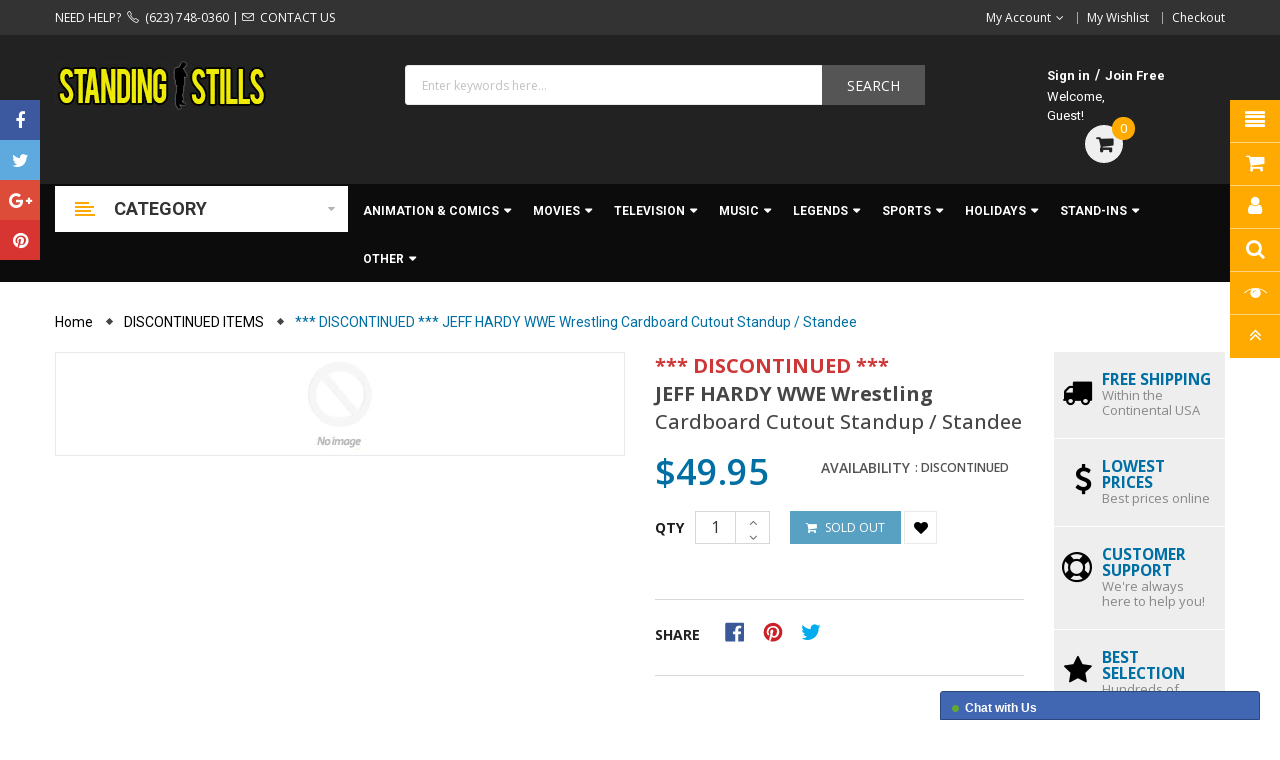

--- FILE ---
content_type: text/javascript; charset=utf-8
request_url: https://standingstills.com/products/jeff-hardy-wwe-wrestling-lifesize-cardboard-cutout-standup-standee-cad023.js?_=1768589341088
body_size: 537
content:
{"id":1684960411691,"title":"*** DISCONTINUED *** JEFF HARDY WWE Wrestling Cardboard Cutout Standup \/ Standee","handle":"jeff-hardy-wwe-wrestling-lifesize-cardboard-cutout-standup-standee-cad023","description":"\u003cp\u003e\u003cspan style=\"color: #ce3737\"\u003e\u003cb\u003e*** THIS ITEM HAS BEEN DISCONTINUED AND IS NO LONGER AVAILABLE.  ***\u003c\/b\u003e\u003c\/span\u003e\u003c\/p\u003e\n\u003cp\u003eJeff Hardy has found great success in professional wrestling as part of the Hardy Boyz, a tag team formed with his brother Matt, as well as winning six world championships on his own. He appears on this lifesize (6' 2\" tall) cardboard cutout.\u003c\/p\u003e\n\u003cp\u003eYou can hang it on a wall like a poster, or use the attached easel fold-out piece to make it free-standing. Comes folded for shipping purposes.\u003c\/p\u003e\n\u003cp\u003e\u003cspan style=\"color: #ce3737;\"\u003eThis item is printed to order and most orders go out within 2 business days but please allow up to 5 business days for printing, especially during peak periods. Shipping typically takes an extra 2-5 business days.\u003c\/span\u003e\u003c\/p\u003e","published_at":"2019-03-11T17:52:24-05:00","created_at":"2019-01-28T16:21:03-06:00","vendor":"Advanced Graphics","type":"Cardboard Cutouts","tags":["Jeff Hardy","Wrestling","WWE"],"price":4995,"price_min":4995,"price_max":4995,"available":false,"price_varies":false,"compare_at_price":0,"compare_at_price_min":0,"compare_at_price_max":0,"compare_at_price_varies":false,"variants":[{"id":15516598468651,"title":"Default Title","option1":"Default Title","option2":null,"option3":null,"sku":"CAD023-1","requires_shipping":true,"taxable":false,"featured_image":null,"available":false,"name":"*** DISCONTINUED *** JEFF HARDY WWE Wrestling Cardboard Cutout Standup \/ Standee","public_title":null,"options":["Default Title"],"price":4995,"weight":1800,"compare_at_price":0,"inventory_management":"shopify","barcode":"082033028305","requires_selling_plan":false,"selling_plan_allocations":[]}],"images":[],"featured_image":null,"options":[{"name":"Title","position":1,"values":["Default Title"]}],"url":"\/products\/jeff-hardy-wwe-wrestling-lifesize-cardboard-cutout-standup-standee-cad023","requires_selling_plan":false,"selling_plan_groups":[]}

--- FILE ---
content_type: text/javascript
request_url: https://standingstills.com/cdn/shop/t/2/assets/globo.menu.bundle.index.1253644cde602664701e.min.js
body_size: 8634
content:
(window.webpackJsonpgloboMenu=window.webpackJsonpgloboMenu||[]).push([[1],[,function(e,n,s){"use strict";s.r(n);var t=s(2),i=s.n(t);s(3);window.gmjQuery=i.a;const a={initMenu:async function(e){let n=this;n.isTouchDevice=n.checkTouchDevice(),n.items=e.items,n.settings=e.settings,n.theme=e.theme,n.replacement=e.replacement,n.linklists=window.GloboMenuLinklists,n.initEvented=!1,n.selectors={click:{top:".gm-menu-trigger-click .gm-submenu-dropdown > .gm-target, .gm-menu-trigger-click .gm-submenu-aliexpress > .gm-target, .gm-menu-trigger-click .gm-submenu-mega > .gm-target",tab:".gm-menu-trigger-click .gm-tab-links > .gm-item.gm-has-submenu > .gm-target",links:".gm-menu-trigger-click .gm-links > .gm-heading[data-link-group] > .gm-target"},clickToggle:{top:".gm-menu-trigger-click_toggle .gm-submenu-dropdown > .gm-target, .gm-menu-trigger-click_toggle .gm-submenu-aliexpress > .gm-target, .gm-menu-trigger-click_toggle .gm-submenu-mega > .gm-target",tab:".gm-menu-trigger-click_toggle .gm-tab-links > .gm-item.gm-has-submenu > .gm-target",links:".gm-menu-trigger-click_toggle .gm-links > .gm-heading[data-link-group] > .gm-target"},hover:{top:".gm-menu-trigger-hover .gm-submenu-dropdown, .gm-menu-trigger-hover .gm-submenu-aliexpress, .gm-menu-trigger-hover .gm-submenu-mega",tab:".gm-menu-trigger-hover .gm-tab-links > .gm-item",ali:".gm-menu-trigger-hover .gm-submenu-aliexpress .gm-tabs"}},n.mobileMenuClass="gm-menu"+(n.settings.general.border?" gm-bordered":"")+(n.settings.general.mobile_border?" gm-mobile-bordered":"")+" gm-submenu-align-"+(n.settings.general.align||"left")+" gm-menu-mobile gm-menu-trigger-"+(n.settings.general.mobile_trigger||"click_toggle")+" gm-transition-"+(n.settings.general.transition||"fade")+(n.settings.general.indicators?" gm-has-retractor":""),n.desktopMenuClass="gm-menu"+(n.settings.general.border?" gm-bordered":"")+(n.settings.general.mobile_border?" gm-mobile-bordered":"")+" gm-submenu-align-"+(n.settings.general.align||"left")+" gm-menu-trigger-"+(n.settings.general.trigger||"hover")+" gm-transition-"+(n.settings.general.transition||"fade")+(n.settings.general.indicators?" gm-has-retractor":"");var s=window.innerWidth?window.innerWidth:0!=document.documentElement.clientWidth?document.documentElement.clientWidth:document.body.clientWidth;n.isMobile=s<=parseInt(n.settings.general.responsive),i()("body").addClass("gm-menu-installed"),n.theme.theme_store_id&&i()("body").addClass("theme_store_id_"+n.theme.theme_store_id);var t=1,a=[n.loadRenderScript()];if(n.settings.general.lazy_load_enable&&(t++,a.push(n.loadLazysizesScript())),window.GloboMenuConfig.GloboMenuMissingProducts&&window.GloboMenuConfig.GloboMenuMissingProducts.length){var l,m,r;for(l=0,m=window.GloboMenuConfig.GloboMenuMissingProducts.length;l<m;l+=20)r=window.GloboMenuConfig.GloboMenuMissingProducts.slice(l,l+20),a.push(n.getProducts(r))}Promise.all(a).then(e=>{n.renderMenu=window.GloboMenuRenderFunction,e.map((e,n)=>{if(n>=t)try{JSON.parse(e).map(e=>{window.GloboMenuConfig.products[e.handle]=e})}catch(e){}}),n.replaceMenu()})},loadRenderScript:()=>s.e(4).then(s.t.bind(null,6,7)),loadLazysizesScript:()=>s.e(2).then(s.t.bind(null,7,7)),getProducts:function(e){return new Promise((n,s)=>{i.a.ajax({url:"/search",type:"GET",data:{view:"globo",q:"handles:"+e.join("|")},datatype:"html",success:function(e){n(e)},error:function(){s("get products error")}})})},replaceMenu:function(){var e=this;if("nav"==e.replacement.type&&-1==[730,578,829].indexOf(e.theme.theme_store_id)){console.log("replaceMenu:navigation");var n=e.linklists[e.replacement.main_menu]||null,s=e.linklists[e.replacement.mobile_menu]||null;e.replaceMenuByNavigation(n,s)}else if("selector"==e.replacement.type)console.log("replaceMenu:selector"),e.replaceMenuBySelector();else{if(console.log("replaceMenu:auto"),e.replaceMenuByTheme(),0==i()(".gm-menu").length){n=e.linklists["main-menu"]||null,s=e.linklists["main-menu"]||null;e.replaceMenuByNavigation(n,s)}i()(".gm-menu").children("li").addClass("gm-item gm-level-0").children("a").addClass("gm-target")}e.replaceMenuCallback()},replaceMenuByNavigation:function(e,n){console.log("replaceMenuByNavigation");var s=this,t=e.length||n.length;n&&t<n.length&&(t=n.length),e&&t<e.length&&(t=e.length),i()("ul,nav").each((function(){var s=i()(this);if(0==s.children("li, .Collapsible").length||s.children("li, .Collapsible").length<t)return!0;if(e.length){var a=0;s.children("li, .Collapsible").each((function(){if(i()(this).children("a").length)var n=i()(this).children("a").first();else if(i()(this).children("button").length)n=i()(this).children("button").first();else if(i()(this).children("div").first().children("a").length)n=i()(this).children("div").first().children("a").first();if(n&&n.length&&((n.attr("href")&&-1!=n.attr("href").indexOf(e[a].url)&&-1!=n.text().indexOf(e[a].title)||i()(this).hasClass("site-nav--has-submenu")&&n.hasClass("btn--link")&&-1!=n.text().indexOf(e[a].title)||i()(this).hasClass("site-nav--has-dropdown")&&n.hasClass("site-nav__link--button")&&-1!=n.text().indexOf(e[a].title)||i()(this).hasClass("mobile-nav__item")&&n.hasClass("btn--link")&&-1!=n.text().indexOf(e[a].title)||i()(this).hasClass("Collapsible")&&n.hasClass("Collapsible__Button")&&-1!=n.text().indexOf(e[a].title))&&(n&&n.closest("li, .Collapsible").attr("data-gmdi",a),a++),a==e.length))return s.attr("data-gmdm",""),!1}))}if(n.length){var l=0;s.children("li, .Collapsible").each((function(){if(i()(this).children("a").length)var e=i()(this).children("a").first();else if(i()(this).children("button").length)e=i()(this).children("button").first();else if(i()(this).children("div").first().children("a").length)e=i()(this).children("div").first().children("a").first();if(e&&e.length&&((e.attr("href")&&-1!=e.attr("href").indexOf(n[l].url)&&-1!=e.text().indexOf(n[l].title)||i()(this).hasClass("site-nav--has-submenu")&&e.hasClass("btn--link")&&-1!=e.text().indexOf(n[l].title)||i()(this).hasClass("site-nav--has-dropdown")&&e.hasClass("site-nav__link--button")&&-1!=e.text().indexOf(n[l].title)||i()(this).hasClass("mobile-nav__item")&&e.hasClass("btn--link")&&-1!=e.text().indexOf(n[l].title)||i()(this).hasClass("Collapsible")&&e.hasClass("Collapsible__Button")&&-1!=e.text().indexOf(n[l].title))&&(e.closest("li, .Collapsible").attr("data-gmmi",l),l++),l==n.length))return s.attr("data-gmmm",""),!1}))}})),i()("[data-gmdm]:not([data-gmmm])").each((function(){i()(this).addClass(s.desktopMenuClass);for(var e=0;e<s.items.length;e++)i()(this).find('[data-gmdi="'+e+'"]').length?i()(this).find('[data-gmdi="'+e+'"]').replaceWith(s.renderMenu(s.items,s.settings,!1,"item",e)):i()(s.renderMenu(s.items,s.settings,!1,"item",e)).insertAfter(i()(this).find("[data-gmdi]").last());i()(this).children("li").addClass("gm-item gm-level-0").children("a").addClass("gm-target")})),i()("[data-gmmm]:not([data-gmdm])").each((function(){i()(this).addClass(s.mobileMenuClass);for(var e=0;e<s.items.length;e++)i()(this).find('[data-gmmi="'+e+'"]').length?i()(this).find('[data-gmmi="'+e+'"]').replaceWith(s.renderMenu(s.items,s.settings,!0,"item",e)):i()(s.renderMenu(s.items,s.settings,!0,"item",e)).insertAfter(i()(this).find("[data-gmdi]").last());i()(this).children("li").addClass("gm-item gm-level-0").children("a").addClass("gm-target")})),i()("[data-gmdm][data-gmmm]").each((function(){var e=(window.innerWidth?window.innerWidth:0!=document.documentElement.clientWidth?document.documentElement.clientWidth:document.body.clientWidth)<=parseInt(s.settings.general.responsive);if((i()(this).hasClass("drawer-nav")||i()(this).hasClass("drawer__nav")||i()(this).hasClass("mobile-nav")||i()(this).closest("#mobile-nav").length)&&(e=!0),e||s.isTouchDevice){i()(this).removeClass(s.desktopMenuClass).addClass(s.mobileMenuClass);for(var n=0;n<s.items.length;n++)i()(this).find('[data-gmmi="'+n+'"]').length?i()(this).find('[data-gmmi="'+n+'"]').replaceWith(s.renderMenu(s.items,s.settings,!0,"item",n)):i()(s.renderMenu(s.items,s.settings,!0,"item",n)).insertAfter(i()(this).find("[data-gmdi]").last())}else{i()(this).removeClass(s.mobileMenuClass).addClass(s.desktopMenuClass);for(n=0;n<s.items.length;n++)i()(this).find('[data-gmmi="'+n+'"]').length?i()(this).find('[data-gmmi="'+n+'"]').replaceWith(s.renderMenu(s.items,s.settings,!1,"item",n)):i()(s.renderMenu(s.items,s.settings,!1,"item",n)).insertAfter(i()(this).find("[data-gmdi]").last())}i()(this).children("li").addClass("gm-item gm-level-0").children("a").addClass("gm-target")})),141==s.theme.theme_store_id&&i()("ul#nav").hasClass("gm-menu")&&i()("ul#nav").attr("id",""),230==s.theme.theme_store_id&&i()("ul.nav").hasClass("gm-menu")&&i()("ul.nav.gm-menu").removeClass("nav")},replaceMenuBySelector:function(){var e=this,n=e.replacement.main_menu_selector,s=e.replacement.mobile_menu_selector;if(n!=s)n&&i()(n).length&&i()(n).addClass(e.desktopMenuClass).html(e.renderMenu(e.items,e.settings,!1,"li")),s&&i()(s).length&&i()(s).addClass(e.mobileMenuClass).html(e.renderMenu(e.items,e.settings,!0,"li"));else if(n&&i()(n).length){(window.innerWidth?window.innerWidth:0!=document.documentElement.clientWidth?document.documentElement.clientWidth:document.body.clientWidth)<=parseInt(e.settings.general.responsive)||e.isTouchDevice?i()(n).removeClass(e.desktopMenuClass).addClass(e.mobileMenuClass).html(e.renderMenu(e.items,e.settings,!0,"li")):i()(n).removeClass(e.mobileMenuClass).addClass(e.desktopMenuClass).html(e.renderMenu(e.items,e.settings,!1,"li"))}},replaceMenuByTheme:function(){console.log("replaceMenuByTheme");var e=this,n=(window.innerWidth?window.innerWidth:0!=document.documentElement.clientWidth?document.documentElement.clientWidth:document.body.clientWidth)<=parseInt(e.settings.general.responsive);switch(parseInt(e.theme.theme_store_id)){case 775:i()("#SiteNavParent").html(this.renderMenu(this.items,this.settings,!1));var s=[];i()("#NavDrawer .drawer__nav li").each((function(){i()(this).find('a[href*="/account"]').length&&s.push('<li class="gm-item gm-level-0">'+i()(this).html().replace("drawer__nav-link drawer__nav-link--top-level","")+"</li>")})),i()("#NavDrawer .drawer__nav").html(this.renderMenu(this.items,this.settings,!0)),i()("#NavDrawer .drawer__nav .gm-menu .searchItem").length?s.map((function(e){i()(e).insertBefore("#NavDrawer .drawer__nav .gm-menu .searchItem")})):i()("#NavDrawer .drawer__nav .gm-menu").append(s),i()("#NavDrawer .drawer__inner form.drawer__search").length&&i()("#NavDrawer .drawer__inner .gm-level-0.searchItem").remove();break;case 578:i()(e.renderMenu(e.items,e.settings,!1)).insertAfter(".site-header"),i()("#SiteNav").html(e.renderMenu(e.items,e.settings,!0)),i()("body.theme_store_id_578 #SiteNav .gm-menu").attr("style","display: flex !important");break;case 766:s=[];i()("#NavDrawer .drawer-nav li.drawer-nav__item--secondary").each((function(){s.push('<li class="gm-item gm-level-0">'+i()(this).html()+"</li>")})),i()("#NavDrawer .drawer-nav").html(e.renderMenu(e.items,e.settings,!0)),i()(".action-bar").html(e.renderMenu(e.items,e.settings,!1)),i()("#NavDrawer .drawer-nav .gm-menu .searchItem").length?s.map((function(e){i()(e).insertBefore("#NavDrawer .drawer-nav .gm-menu .searchItem")})):i()("#NavDrawer .drawer-nav .gm-menu").append(s);break;case 796:i()("#AccessibleNav").html(e.renderMenu(e.items,e.settings,!1)),i()(".mobile-nav-wrapper").html(e.renderMenu(e.items,e.settings,!0));break;case 939:i()(".header--left-column ul.x-menu--level-1--container").addClass(e.desktopMenuClass).html(e.renderMenu(e.items,e.settings,!1,"li")),i()(".mobile-nav .mobile-nav--menu ul.y-menu--level-1--container").addClass(e.mobileMenuClass).html(e.renderMenu(e.items,e.settings,!0,"li")),i()(".header--left-column ul.x-menu--level-1--container").css("position","unset");break;case 679:i()(e.renderMenu(e.items,e.settings,!0)).insertAfter("#AccessibleNav"),i()(e.renderMenu(e.items,e.settings,!1)).insertAfter("#AccessibleNav");s=[];i()("#AccessibleNav li.customer-navlink").each((function(){s.push('<li class="gm-item gm-level-0">'+i()(this).html()+"</li>")})),i()(".gm-menu.gm-mobile-menu .searchItem").length?s.map((function(e){i()(e).insertBefore(".gm-menu.gm-mobile-menu .searchItem")})):i()(".gm-menu.gm-mobile-menu").append(s),i()("#AccessibleNav, #MobileNav").remove(),i()(".nav-bar .search-bar").length&&i()(".nav-bar .gm-menu.gm-mobile-menu .gm-level-0.searchItem").remove();break;case 829:i()(".site-header__wrapper").append('<div class="page-width">'+e.renderMenu(e.items,e.settings,!1)+"</div>"),i()(".navigation__container .navigation__links").first().remove(),i()(".navigation__container").prepend(e.renderMenu(e.items,e.settings,!0));break;case 730:i()("header.site-header").append('<div class="wrapper"><div id="globo-megamenu-nav">'+e.renderMenu(e.items,e.settings,!1)+"</div></div>");s=[];i()("#NavDrawer .drawer__inner .mobile-nav li.mobile-nav__item--secondary").each((function(){s.push('<li class="gm-item gm-level-0">'+i()(this).html()+"</li>")})),i()("#NavDrawer .drawer__inner").html(e.renderMenu(e.items,e.settings,!0)),i()("#NavDrawer .drawer__inner .gm-menu .searchItem").length?s.map((function(e){i()(e).insertBefore("#NavDrawer .drawer__inner .gm-menu .searchItem")})):i()("#NavDrawer .drawer__inner .gm-menu").append(s),e.initNewEvents();break;case 380:s=[];i()("#MobileNav li").each((function(){i()(this).find('a[href*="/account"]').length&&s.push('<li class="gm-item gm-level-0">'+i()(this).html()+"</li>")})),i()("#MobileNav").html(e.renderMenu(e.items,e.settings,!0)),i()("#AccessibleNav").html(e.renderMenu(e.items,e.settings,!1)),i()("#MobileNav > ul").append(s);break;case 719:s=[];i()(".site-nav#accessibleNav li.large--hide").each((function(){s.push('<li class="gm-item gm-level-0 large--hide">'+i()(this).html()+"</li>")})),i()(".site-nav#accessibleNav").html(e.renderMenu(e.items,e.settings,!0)),i()(".site-nav#accessibleNav .gm-menu .searchItem").length?s.map((function(e){i()(e).insertBefore(".site-nav#accessibleNav .searchItem")})):i()(".site-nav#accessibleNav .gm-menu").append(s);break;case 782:s=[];i()("#AccessibleNav li.btn__account").each((function(){s.push('<li class="gm-item gm-level-0 btn__account">'+i()(this).html()+"</li>")})),n||e.isTouchDevice?i()("#AccessibleNav").removeClass("site-nav").addClass(e.mobileMenuClass).html(e.renderMenu(e.items,e.settings,!0,"li")):i()("#AccessibleNav").removeClass("site-nav").addClass(e.desktopMenuClass).html(e.renderMenu(e.items,e.settings,!1,"li")),i()("#AccessibleNav .searchItem").length?s.map((function(e){i()(e).insertBefore("#AccessibleNav .searchItem")})):i()("#AccessibleNav").append(s);break;case 855:i()(".Header__MainNav .HorizontalList").addClass(e.desktopMenuClass).html(e.renderMenu(e.items,e.settings,!1,"li")),i()(".SidebarMenu__Nav.SidebarMenu__Nav--primary").html(e.renderMenu(e.items,e.settings,!0));break;case 857:s=[];i()("#NavDrawer .drawer__inner .mobile-nav li.mobile-nav__item--secondary a").each((function(){s.push('<li class="gm-item gm-level-0">'+i()(this)[0].outerHTML+"</li>")})),i()("#NavDrawer .mobile-nav").addClass(e.mobileMenuClass).html(e.renderMenu(e.items,e.settings,!0,"li")+s.join("")),i()("ul.site-nav").addClass(e.desktopMenuClass).html(e.renderMenu(e.items,e.settings,!1,"li"));break;case 838:i()(".site-navigation .navmenu").addClass(e.desktopMenuClass).html(e.renderMenu(e.items,e.settings,!1,"li")),i()(".mobile-nav-content .navmenu").addClass(e.mobileMenuClass).html(e.renderMenu(e.items,e.settings,!0,"li"));break;case 847:i()("ul.site-nav.site-navigation").addClass(e.desktopMenuClass).html(e.renderMenu(e.items,e.settings,!1,"li"));s=[];i()("#NavDrawer .drawer__inner .mobile-nav li").each((function(){i()(this).find('a[href*="/account"]').length&&s.push('<li class="gm-item gm-level-0">'+i()(this).html()+"</li>")})),i()("#NavDrawer .drawer__inner .mobile-nav").addClass(e.mobileMenuClass).html(e.renderMenu(e.items,e.settings,!0,"li")),i()("#NavDrawer .drawer__inner .mobile-nav .searchItem").length?s.map((function(e){i()(e).insertBefore("#NavDrawer .drawer__inner .mobile-nav .searchItem")})):i()("#NavDrawer .drawer__inner .mobile-nav").append(s),i()(".gm-has-submenu > a, .gm-tab-links > .gm-item > a").addClass("js-no-transition"),i()("#NavDrawer ul.mobile-nav").length&&i()("#NavDrawer ul.mobile-nav").addClass(e.mobileMenuClass).html(e.renderMenu(e.items,e.settings,!0,"li"));break;case 688:i()(".nav ul.menu.align_left, .nav ul.menu.align_right, .nav ul.menu.center").addClass(e.desktopMenuClass).html(e.renderMenu(e.items,e.settings,!1,"li"));var t=0;t=setInterval((function(){if(console.log("globoMenuInterval"),i()("#nav .mm-listview").hasClass("gm-menu"))clearInterval(t);else{var n=[];i()("#nav .mm-listview li").each((function(){i()(this).find('a[href*="/account"]').length&&n.push('<li class="gm-item gm-level-0">'+i()(this).html()+"</li>")})),i()("#nav .mm-listview").addClass(e.mobileMenuClass).html(e.renderMenu(e.items,e.settings,!0,"li")),i()("#nav .mm-search .searchItem").length?n.map((function(e){i()(e).insertBefore("#nav .mm-listview .searchItem")})):i()("#nav .mm-listview").append(n)}}),500);break;case 606:i()("ul.x-menu--level-1--container").addClass(e.desktopMenuClass).html(e.renderMenu(e.items,e.settings,!1,"li")),i()("nav.y-menu").html(e.renderMenu(e.items,e.settings,!0,"all"));break;case 623:i()("#main-nav").addClass(e.desktopMenuClass).html(e.renderMenu(e.items,e.settings,!1,"li")).attr("id","");t=0;t=setInterval((function(){console.log("globoMenuInterval"),i()("#accordion").hasClass("gm-menu")?clearInterval(t):i()("#accordion").length&&(i()("#accordion").addClass(e.mobileMenuClass).html(e.renderMenu(e.items,e.settings,!0,"li")).attr("id",""),clearInterval(t))}),500);break;case 735:i()("header.site-header nav.nav-bar").html(e.renderMenu(e.items,e.settings,!1,"all")),i()("#menu.panel ul.site-nav").replaceWith(e.renderMenu(e.items,e.settings,!0,"all"));break;case 836:i()("nav.primary-nav.header-navs__items").html(e.renderMenu(e.items,e.settings,!1,"all"));s=[];i()(".mobile-nav__items li").each((function(){i()(this).find('a[href*="/account"]').length&&s.push('<li class="gm-item gm-level-0">'+i()(this).html()+"</li>")})),i()(".mobile-nav__items").replaceWith(e.renderMenu(e.items,e.settings,!0,"all")),i()(".mobile-nav__items .searchItem").length?s.map((function(e){i()(e).insertBefore(".mobile-nav__items .searchItem")})):i()(".mobile-nav__items").append(s);break;case 739:i()(".nav--mobile .header-menu ").html(e.renderMenu(e.items,e.settings,!0,"all"));s=[];i()(".nav--desktop .header-menu .main-menu li").each((function(){i()(this).find('a[href*="/account"], a[href*="/cart"]').length&&s.push('<li class="gm-item gm-level-0">'+i()(this).html()+"</li>")})),i()(".nav--desktop .header-menu .main-menu").addClass(e.desktopMenuClass).html(e.renderMenu(e.items,e.settings,!1,"li")),i()(".nav--desktop .header-menu .searchItem").length?s.map((function(e){i()(e).insertBefore(".nav--desktop .header-menu .searchItem")})):i()(".nav--desktop .header-menu .gm-menu").append(s),i()("nav.header__menu").length&&(i()(".header__desktop__bar__r").css("flex","0 0 80%"),i()("nav.header__menu .header__menu__inner").css("position","unset"),i()("nav.header__menu .header__menu__inner").addClass(e.desktopMenuClass).html(e.renderMenu(e.items,e.settings,!1,"li")),i()(".drawer__menu").addClass(e.mobileMenuClass).html(e.renderMenu(e.items,e.settings,!0,"li")));break;case 686:i()("#shopify-section-mobile-navigation .shifter-navigation ul#accordion").addClass(e.desktopMenuClass).html(e.renderMenu(e.items,e.settings,!0,"li")),i()(".nav-left.desktop-5").length?i()(".nav-left.desktop-5").html(e.renderMenu(e.items,e.settings,!1,"all")):i()(".desktop-7").length&&i()(".desktop-7").html(e.renderMenu(e.items,e.settings,!1,"all"));break;case 411:i()(".mobile-menu--wrapper .mobile-menu-main li:not('.mobile-search, .mobile-customer-link')").remove(),i()(".mobile-menu--wrapper .mobile-menu-main").addClass(e.mobileMenuClass),i()(".mobile-menu--wrapper .mobile-menu-main .mobile-search")?i()(e.renderMenu(e.items,e.settings,!0,"li")).insertAfter(".mobile-search"):i()(".mobile-menu--wrapper .mobile-menu-main .mobile-customer-link")?i()(e.renderMenu(e.items,e.settings,!0,"li")).insertBefore(".mobile-menu--wrapper .mobile-menu-main .mobile-customer-link:first"):i()(".mobile-menu--wrapper .mobile-menu-main").append(e.renderMenu(e.items,e.settings,!0,"li")),i()("#main-navigation-wrapper").html(e.renderMenu(e.items,e.settings,!1,"all")),i()("button.icons--inline.search-show.alt-focus.header-link.header-link--button").length&&i()(".gm-menu:not(.gm-menu-mobile) li.gm-item.gm-level-0.searchItem.gm-submenu-mega.gm-submenu-align-right").css("display","none"),i()("ul#mobile-menu--main-menu").length&&(i()("ul#mobile-menu--main-menu").addClass(e.mobileMenuClass).html(e.renderMenu(e.items,e.settings,!0,"li")),i()("ul#mobile-menu--main-menu").removeClass("mobile-menu"),i()("ul#mobile-menu--main-menu").css("top","60px"));break;case 568:(h=function(){window.innerWidth<768?i()("#main-nav .multi-level-nav .tier-1 ul:first").removeClass(e.desktopMenuClass).addClass(e.mobileMenuClass).html(e.renderMenu(e.items,e.settings,!0,"li")):i()("#main-nav .multi-level-nav .tier-1 ul:first").removeClass(e.mobileMenuClass).addClass(e.desktopMenuClass).html(e.renderMenu(e.items,e.settings,!1,"li"))})(),i()(window).on("resize",h),i()("#main-nav").removeClass("nav-row"),i()(".navigation.navigation--left").length&&(i()(".navigation.navigation--left ul.navigation__tier-1").addClass(e.desktopMenuClass).html(e.renderMenu(e.items,e.settings,!1,"li")),i()(".mobile-navigation-drawer ul.navigation__tier-1").addClass(e.mobileMenuClass).html(e.renderMenu(e.items,e.settings,!0,"li"))),i()("div#main-nav.desktop-only").length&&(i()("div#main-nav.desktop-only ul.navigation__tier-1").addClass(e.desktopMenuClass).html(e.renderMenu(e.items,e.settings,!1,"li")),i()(".mobile-navigation-drawer ul.navigation__tier-1").addClass(e.mobileMenuClass).html(e.renderMenu(e.items,e.settings,!0,"li")));break;case 141:i()("#accordion").addClass(e.mobileMenuClass).html(e.renderMenu(e.items,e.settings,!0,"li")),i()("#navigation").html(e.renderMenu(e.items,e.settings,!1,"all")),i()(".navigation__maincontainer.row > ul").length&&(i()(".navigation__maincontainer.row > ul").addClass(e.desktopMenuClass).html(e.renderMenu(e.items,e.settings,!1,"li")),i()("ul#c-accordion--mobile-").addClass(e.mobileMenuClass).html(e.renderMenu(e.items,e.settings,!0,"li")));break;case 903:i()("sidebar-drawer#site-menu-sidebar .sidebar__menus nav.primary-menu ul.sidebar__menu.sidebar--primary").addClass(e.mobileMenuClass).html(e.renderMenu(e.items,e.settings,!0,"li"));break;case 687:(h=function(){window.innerWidth<=e.settings.general.responsive?i()(".navbar .wsmenu").html(e.renderMenu(e.items,e.settings,!0,"all")):i()(".navbar .wsmenu").html(e.renderMenu(e.items,e.settings,!1,"all"))})(),i()(window).on("resize",h);break;case 304:t=0;var a="";t=setInterval((function(){console.log("globoMenuInterval"),i()("#mobile_nav .slicknav_menu .slicknav_nav").hasClass("gm-menu")?(i()("#mobile_nav .slicknav_menu .gm-menu").append(a),i()("#mobile_nav").attr("id","gm_mobile_nav"),clearInterval(t)):i()("#menu").length&&(i()(".nav-align--center.nav-border--none.nav-separator--solid").html(e.renderMenu(e.items,e.settings,!1,"all")).attr("id","gm_desktop_nav"),i()("#mobile_nav .slicknav_menu .slicknav_nav .mobile_currency")&&(a='<li class="gm-item gm-level-0">'+i()("#mobile_nav .slicknav_menu .slicknav_nav .mobile_currency").html()+"</li>"),i()("#mobile_nav .slicknav_menu .slicknav_nav").addClass(e.mobileMenuClass).html(e.renderMenu(e.items,e.settings,!0,"li")))}),500);break;case 601:var l=[];t=setInterval((function(){i()("#nav ul.mm-listview").hasClass("gm-menu")?(i()("#nav ul.mm-listview.gm-menu").append(l),clearInterval(t)):i()("#nav").length&&i()("#nav ul.mm-listview li").each((function(){(i()(this).find('a[href*="/account"], a[href*="/account/login"], a[href*="/account/logout"]').length||i()(this).find("select.currencies").length)&&l.push('<li class="gm-item gm-level-0">'+i()(this).html()+"</li>"),i()("#nav ul.mm-listview").addClass(e.mobileMenuClass).html(e.renderMenu(e.items,e.settings,!0,"li"))}))}),500);s=[];i()(".nav .menu li").each((function(){(i()(this).find('a[href*="/account"], a[href*="/account/login"], a[href*="/search"]').length||i()(this).find("select.currencies").length||i()(this).find("a.cart-button").length)&&s.push('<li class="gm-item gm-level-0">'+i()(this).html()+"</li>")})),i()(".nav .menu").addClass(e.desktopMenuClass).html(e.renderMenu(e.items,e.settings,!1,"li")),i()(".nav .menu").append(s);break;case 567:i()("ul.header__nav__list.inline__wrapper.nav").length&&i()("ul.header__nav__list.inline__wrapper.nav").addClass(e.desktopMenuClass).html(e.renderMenu(e.items,e.settings,!1,"li")),i()(".nav-inline #nav").addClass(e.desktopMenuClass).html(e.renderMenu(e.items,e.settings,!1,"li")).attr("id","gm_desktop_nav");t=0;t=setInterval((function(){console.log("globoMenuInterval"),i()("#shopify-section-mobile-navigation .gm-menu").length&&clearInterval(t),i()("#accordion").length&&i()("#accordion").addClass(e.mobileMenuClass).html(e.renderMenu(e.items,e.settings,!0,"li")).attr("id","")}),500);break;case 566:i()(".header-minimal nav").html(e.renderMenu(e.items,e.settings,!1,"all")),i()(".mobile-dropdown").html(e.renderMenu(e.items,e.settings,!0,"all"));break;case 459:i()(".navigation ul.nav").html(e.renderMenu(e.items,e.settings,!1,"all")),i()(".shifter-navigation ul").html(e.renderMenu(e.items,e.settings,!0,"all"));break;case 652:break;case 801:i()(".grid__item .top-links").html(e.renderMenu(e.items,e.settings,!1,"all"));var m="";i()("#NavDrawer ul.mobile-nav:first li.mobile-nav__search").length&&(m='<li class="gm-item gm-level-0 mobile-nav__search">'+i()("#NavDrawer ul.mobile-nav:first li.mobile-nav__search").html()+"</li>"),i()("#NavDrawer ul.mobile-nav:first").addClass(e.mobileMenuClass).html(e.renderMenu(e.items,e.settings,!0,"li")),i()("#NavDrawer ul.mobile-nav:first").prepend(m),i()("ul#AccessibleNav").length&&(i()("ul#AccessibleNav").addClass(e.desktopMenuClass).html(e.renderMenu(e.items,e.settings,!1,"li")),i()("ul#AccessibleNav").css("position","unset"));break;case 732:i()("nav.main-nav.cf.desktop.align-center").removeClass("main-nav");var r="";i()(".main-nav li.logo-item").length?(r='<li class="gm-item gm-level-0 gm-theme-li">'+i()(".main-nav .logo-item").html()+"</li>",i()(".logo-nav .main-nav").html(e.renderMenu(e.items,e.settings,!1,"all")),i()(".logo-nav .main-nav ul.gm-menu").prepend(r)):i()(".logo-nav .main-nav").html(e.renderMenu(e.items,e.settings,!1,"all"));s=[],t=0;t=setInterval((function(){console.log("globoMenuInterval"),i()("#mobile-nav .gm-menu").length&&clearInterval(t),i()("nav#mobile-nav").length&&(i()("nav#mobile-nav .inner ul.plain:not(.social-links) li").each((function(){i()(this).hasClass("account-nav-item")&&s.push('<li class="gm-item gm-level-0 gm-theme-li">'+i()(this).html()+"</li>")})),i()("nav#mobile-nav .inner ul.plain:not(.social-links)").addClass(e.mobileMenuClass).html(e.renderMenu(e.items,e.settings,!0,"li")),i()("nav#mobile-nav .inner ul.gm-menu").append(s))}),500);break;case 865:(h=function(){window.innerWidth<=685?i()("ul#responsiveMenu").addClass(e.mobileMenuClass).html(e.renderMenu(e.items,e.settings,!0,"li")):i()("ul#responsiveMenu").addClass(e.desktopMenuClass).html(e.renderMenu(e.items,e.settings,!1,"li"))})(),i()(window).on("resize",h);break;case 902:i()("ul.site-nav.site-navigation").addClass(e.desktopMenuClass).html(e.renderMenu(e.items,e.settings,!1,"li")),i()("ul.site-nav.site-navigation").css("width","100%"),i()(".slide-nav__wrapper ul.slide-nav").addClass(e.mobileMenuClass).html(e.renderMenu(e.items,e.settings,!0,"li")),i()(".header-item.header-item--navigation").addClass(`gm-theme-${e.theme.theme_store_id}`);break;case 910:break;case 1368:i()("nav.header__inline-menu ul.list-menu.list-menu--inline").css("position","relative"),i()("nav.header__inline-menu ul.list-menu.list-menu--inline").addClass(e.desktopMenuClass).html(e.renderMenu(e.items,e.settings,!1,"li")),i()("div#menu-drawer nav.menu-drawer__navigation ul.menu-drawer__menu.list-menu").addClass(e.mobileMenuClass).html(e.renderMenu(e.items,e.settings,!0,"li")),i()("nav.header__inline-menu").css("width","100%");break;case 1363:i()("nav.header__inline-menu ul.list-menu.list-menu--inline").css("position","relative"),i()("nav.header__inline-menu ul.list-menu.list-menu--inline").addClass(e.desktopMenuClass).html(e.renderMenu(e.items,e.settings,!1,"li")),i()("div#menu-drawer nav.menu-drawer__navigation ul.menu-drawer__menu.list-menu").addClass(e.mobileMenuClass).html(e.renderMenu(e.items,e.settings,!0,"li"));break;case 1356:i()("nav.header__inline-menu ul.list-menu.list-menu--inline").css("position","relative"),i()("nav.header__inline-menu ul.list-menu.list-menu--inline").addClass(e.desktopMenuClass).html(e.renderMenu(e.items,e.settings,!1,"li")),i()("div#menu-drawer nav.menu-drawer__navigation ul.menu-drawer__menu.list-menu").addClass(e.mobileMenuClass).html(e.renderMenu(e.items,e.settings,!0,"li")),i()("nav.header__inline-menu").css("width","100%");break;case 1434:i()("nav.header__inline-menu ul.list-menu.list-menu--inline").addClass(e.desktopMenuClass).html(e.renderMenu(e.items,e.settings,!1,"li")),i()("div#menu-drawer nav.menu-drawer__navigation ul.menu-drawer__menu.list-menu").addClass(e.mobileMenuClass).html(e.renderMenu(e.items,e.settings,!0,"li")),i()("body header.header.header--middle-left.page-width.header--has-menu").css("gridTemplateColumns","auto 11fr 1fr");break;case 1431:i()("nav.header__inline-menu ul.list-menu.list-menu--inline").css("position","relative"),i()("nav.header__inline-menu ul.list-menu.list-menu--inline").addClass(e.desktopMenuClass).html(e.renderMenu(e.items,e.settings,!1,"li")),i()("div#menu-drawer nav.menu-drawer__navigation ul.menu-drawer__menu.list-menu").addClass(e.mobileMenuClass).html(e.renderMenu(e.items,e.settings,!0,"li")),i()("nav.header__inline-menu").css("width","100%");break;case 718:s=[];i()(".navigation-menu li").each((function(){i()(this).hasClass("mobile-link")&&s.push('<li class="gm-item gm-level-0 gm-theme-li">'+i()(this).html()+"</li>")})),(h=function(){window.innerWidth<=1080?(i()(".navigation-menu").removeClass(e.desktopMenuClass).addClass(e.mobileMenuClass).html(e.renderMenu(e.items,e.settings,!0,"li")),i()(".navigation-menu").append(s)):i()(".navigation-menu").removeClass(e.mobileMenuClass).addClass(e.desktopMenuClass).html(e.renderMenu(e.items,e.settings,!1,"li"))})(),i()(window).on("resize",h);break;case 849:i()(".site-header.is-standard").length&&i()(".site-header.is-standard .nav-standard.nav-main").html(e.renderMenu(e.items,e.settings,!1,"all")),i()(".nav-container.nav-main .nav-inner nav.menu").html(e.renderMenu(e.items,e.settings,!0,"all"));break;case 842:i()("#site-nav--desktop .primary-menu .main-menu").html(e.renderMenu(e.items,e.settings,!1,"all")),i()("#site-nav--mobile .primary-menu .main-menu").html(e.renderMenu(e.items,e.settings,!0,"all"));break;case 863:i()(".navigation__container .site-nav").addClass(e.desktopMenuClass).html(e.renderMenu(e.items,e.settings,!1,"li")),i()(".navigation__container .mobile-site-nav").addClass(e.mobileMenuClass).html(e.renderMenu(e.items,e.settings,!0,"li"));break;case 868:i()(".header__desktop__upper nav.header__menu .header__menu__inner").addClass(e.desktopMenuClass).html(e.renderMenu(e.items,e.settings,!1,"li")),i()("nav#header-menu .drawer__content .drawer__menu").addClass(e.mobileMenuClass).html(e.renderMenu(e.items,e.settings,!0,"li"));break;case 464:i()(".nav ul.main.menu").removeClass("menu").addClass(e.desktopMenuClass).html(e.renderMenu(e.items,e.settings,!1,"li"));var o="";s=[];i()(".nav > ul.mobile_menu li").find("form.search").length&&(o='<li class="gm-item gm-level-0 gm-theme-search">'+i()(".nav > ul.mobile_menu li").html()+"</li>"),i()(".nav > ul.mobile_menu li").each((function(){i()(this).find('a[href*="/account"], a[href*="/account/login"], a[href*="/account/logout"], a[href*="tel:+1877346BEST(2378)"]').length&&s.push('<li class="gm-item gm-level-0 gm-theme-li">'+i()(this).html()+"</li>")})),i()(".nav > ul.mobile_menu li.currency-container").length&&s.push('<li class="gm-item gm-level-0 currency-container">'+i()(".nav > ul.mobile_menu li.currency-container").html()+"</li>"),i()(".nav > ul.mobile_menu").addClass(e.mobileMenuClass).html(e.renderMenu(e.items,e.settings,!0,"li")).removeClass("mobile_menu"),i()(".nav > ul.gm-menu").prepend(o),i()(".nav > ul.gm-menu").append(s);break;case 677:i()(".nav-row.multi-level-nav.reveal-on-hover").removeClass("nav-row"),i()(".site-control__inline-links .tier-1 > ul").length&&(i()(".site-control__inline-links .tier-1 > ul > ul").css("position","unset"),i()(".site-control__inline-links .tier-1 > ul").addClass(e.desktopMenuClass).html(e.renderMenu(e.items,e.settings,!1,"all"))),i()(".nav.main-nav").html(e.renderMenu(e.items,e.settings,!0,"all")),i()(".nav.main-nav").removeClass("main-nav").addClass("gm-nav-677");break;case 872:s=[];i()("ul#SlideNav li.slide-nav__item.medium-up--hide").length&&s.push('<li class="gm-item gm-level-0 gm-theme-li">'+i()("li.slide-nav__item.medium-up--hide").html()+"</li>"),i()("ul.site-nav.site-navigation").addClass(e.desktopMenuClass).html(e.renderMenu(e.items,e.settings,!1,"li")),i()("ul#SlideNav").addClass(e.mobileMenuClass).html(e.renderMenu(e.items,e.settings,!0,"li")),i()("ul#SlideNav").append(s);break;case 57:i()(".top-menu").html(e.renderMenu(e.items,e.settings,!1,"all")).addClass("gm-top-menu-57").removeClass("top-menu");var u=[];i()("#side-menu li").each((function(){i()(this).hasClass("has-sub")&&u.push('<li class="gm-item gm-level-0 gm-theme-li has-sub">'+i()(this).html()+"</li>")})),i()("#side-menu").addClass(e.mobileMenuClass).html(e.renderMenu(e.items,e.settings,!0,"li")),i()("#side-menu").append(u);break;case 450:i()(".mainnav .tier1").removeClass("tier1").addClass("gm-menu-450"),i()(".mainnav .gm-menu-450 > ul:nth-child(2)").addClass(e.mobileMenuClass).html(e.renderMenu(e.items,e.settings,!0,"li"));break;case 793:i()(".header-tools .navigation").html(e.renderMenu(e.items,e.settings,!1,"all")),i()(".header-drawer .navigation").html(e.renderMenu(e.items,e.settings,!0,"all"));break;case 846:i()("#AccessibleNav").html(e.renderMenu(e.items,e.settings,!1,"all")),i()("#main-menu-mnav").html(e.renderMenu(e.items,e.settings,!0,"all"));break;case 705:s=[];i()(".navigation-first-tier li.customer-links").length&&s.push('<li class="gm-item gm-level-0 gm-theme-li">'+i()(".navigation-first-tier li.customer-links").html()+"</li>"),(h=function(){window.innerWidth<=1020?i()(".navigation-first-tier").removeClass(e.desktopMenuClass).addClass(e.mobileMenuClass).html(e.renderMenu(e.items,e.settings,!0,"li")):i()(".navigation-first-tier").removeClass(e.mobileMenuClass).addClass(e.desktopMenuClass).html(e.renderMenu(e.items,e.settings,!1,"li")),i()(".gm-menu").append(s)})(),i()(window).on("resize",h);break;case 826:i()(".site-navigation").html(e.renderMenu(e.items,e.settings,!1,"all")),i()(".mobilenav-navigation").html(e.renderMenu(e.items,e.settings,!0,"all"));break;case 859:i()(".header__main .nav__container nav").remove(),i()(".header__main").append('<div class="gm-nav-859 max-site-width lg--up--px3">'+e.renderMenu(e.items,e.settings,!1,"all")+"</div>"),i()("#MobileNav .mobile-navigation").html(e.renderMenu(e.items,e.settings,!0,"all"));break;case 856:i()(".mainBar ul.mainMenu").removeClass("mainMenu").addClass(e.desktopMenuClass).html(e.renderMenu(e.items,e.settings,!1,"li"));s=[];i()("#mobileMenu li.mobileMenu__account").length&&s.push('<li class="gm-item gm-level-0 gm-theme-li">'+i()("#mobileMenu li.mobileMenu__account").html()+"</li>"),i()("#mobileMenu li.mobileMenu__currencyConverter").length&&s.push('<li class="gm-item gm-level-0 gm-theme-li">'+i()("#mobileMenu li.mobileMenu__currencyConverter").html()+"</li>"),i()("#mobileMenu").addClass(e.mobileMenuClass).html(e.renderMenu(e.items,e.settings,!0,"li")),i()("#mobileMenu").append(s);break;case 587:u=[];i()("#app-nav .nav-primary > ul li.hide-for-medium-up").length&&i()("#app-nav .nav-primary > ul li.hide-for-medium-up").each((function(){u.push('<li class="gm-item gm-level-0 gm-theme-li hide-for-medium-up">'+i()(this).html()+"</li>")})),console.log(u),(h=function(){window.innerWidth<640?(i()("#app-nav .nav-primary > ul").removeClass(e.desktopMenuClass).addClass(e.mobileMenuClass).html(e.renderMenu(e.items,e.settings,!0,"li")),i()("#app-nav .nav-primary > ul.gm-menu").append(u)):(i()("#app-nav .nav-primary > ul").removeClass(e.mobileMenuClass).addClass(e.desktopMenuClass).html(e.renderMenu(e.items,e.settings,!1,"li")),i()("#app-nav .nav-primary > ul.gm-menu li.hide-for-medium-up").remove())})(),i()(window).on("resize",h);break;case 725:i()("ul.top-menu").removeClass("top-menu collections-menu size-3").addClass(e.mobileMenuClass).html(e.renderMenu(e.items,e.settings,!0,"li")),i()("sidebar-drawer.sidebar__menus.search-bottom-padding primary-menu").length&&i()("sidebar-drawer.sidebar__menus.search-bottom-padding primary-menu").addClass(e.mobileMenuClass).html(e.renderMenu(e.items,e.settings,!0,"li")).css("display","none"),i()("sidebar-drawer.sidebar__menus nav.primary-menu").length&&i()("sidebar-drawer.sidebar__menus nav.primary-menu ul.sidebar__menu").addClass(e.mobileMenuClass).html(e.renderMenu(e.items,e.settings,!0,"li"));break;case 816:i()(".header__main-nav").html(e.renderMenu(e.items,e.settings,!1,"all"));s=[];i()(".sidebar-nav .sidebar-nav__links li").each((function(){i()(this).find('a[href*="/account"], a[href*="/account/login"]').length&&s.push('<li class="gm-item gm-level-0 gm-theme-li">'+i()(this).html()+"</li>")})),i()(".sidebar-nav").html(e.renderMenu(e.items,e.settings,!0,"all")),i()(".sidebar-nav ul.gm-menu").append(s);break;case 757:i()("#apollo-top-menu .navbar-nav").html(e.renderMenu(e.items,e.settings,!1,"all")),i()("#apollo-menucanvas .mm-listview").html(e.renderMenu(e.items,e.settings,!0,"all"));t=0;t=setInterval((function(){console.log("globoMenuInterval"),i()("#apollo-menucanvas .gm-menu").length&&clearInterval(t),i()("#apollo-menucanvas .mm-listview").length&&i()("#apollo-menucanvas .mm-listview").html(e.renderMenu(e.items,e.settings,!0,"all"))}),500),i()("div#shopify-section-header .nav.side-nav").length&&(i()("div#shopify-section-header .nav.side-nav ul.root").addClass(e.mobileMenuClass).html(e.renderMenu(e.items,e.settings,!0,"li")),i()(".nav.main-nav ul.root").addClass(e.desktopMenuClass).html(e.renderMenu(e.items,e.settings,!1,"li")));break;case 765:i()(".x-menu ul.x-menu--level-1--container").addClass(e.desktopMenuClass).html(e.renderMenu(e.items,e.settings,!1,"li")),i()(".y-menu ul.y-menu--level-1--container").addClass(e.mobileMenuClass).html(e.renderMenu(e.items,e.settings,!0,"li"));break;case 773:break;case 777:s=[];i()("#AccessibleNav li").each((function(){i()(this).find('a[href*="/account"], a[href*="/account/login"], a[href*="/account/logout"], a[href*="/cart"]').length&&s.push('<li class="gm-item gm-level-0 gm-theme-li">'+i()(this).html()+"</li>")})),i()("#AccessibleNav").addClass(e.desktopMenuClass).html(e.renderMenu(e.items,e.settings,!1,"li")),i()("#AccessibleNav").append(s);var d=[];i()("#NavDrawer .mobile-nav li").each((function(){i()(this).find('a[href*="/account"], a[href*="/account/login"], a[href*="/account/logout"], a[href*="/cart"]').length&&d.push('<li class="gm-item gm-level-0 gm-theme-li">'+i()(this).html()+"</li>")})),i()("#NavDrawer .mobile-nav").addClass(e.mobileMenuClass).html(e.renderMenu(e.items,e.settings,!0,"li")),i()("#NavDrawer .mobile-nav").append(d);break;case 911:i()(".drawer-menu__main ul.drawer-menu__primary-links").addClass(e.mobileMenuClass).html(e.renderMenu(e.items,e.settings,!0,"li")),i()("ul.header__links-list.fs-body-base").length&&(i()("ul.header__links-list.fs-body-base").addClass(e.desktopMenuClass).html(e.renderMenu(e.items,e.settings,!1,"li")),i()("ul.header__links-list.fs-body-base").css("position","unset"));break;case 864:case 747:break;case 833:i()(".header--main-menu nav.x-menu ul.x-menu--level-1--container").addClass(e.desktopMenuClass).html(e.renderMenu(e.items,e.settings,!1,"li")),i()(".mobile-nav .mobile-nav--menu nav.y-menu").addClass(e.mobileMenuClass).html(e.renderMenu(e.items,e.settings,!0,"li")),i()(".header--main-menu nav.x-menu ul.x-menu--level-1--container").css("position","unset");break;case 790:i()(".main-navigation").addClass("gm-nav-790").html(e.renderMenu(e.items,e.settings,!1,"all")),i()("ul.mobile-nav ul.mobile-nav:first").removeClass("mobile-nav").addClass(e.mobileMenuClass).html(e.renderMenu(e.items,e.settings,!0,"li"));break;case 853:(h=function(){window.innerWidth<=1024?(i()(".site-header-navigation").css("visibility","visible"),i()(".site-header-drawer-navigation").html(e.renderMenu(e.items,e.settings,!0,"all"))):(i()(".site-header-navigation").css("visibility","hidden"),i()(".site-header.site-navigation-layout-expanded").length&&i()(".site-header").append('<div class="gm-nav-853">'+e.renderMenu(e.items,e.settings,!1,"all")+"</div>"))})(),i()(window).on("resize",h);break;case 851:break;case 812:i()(".main-navigation-wrapper .main-navigation").html(e.renderMenu(e.items,e.settings,!1,"all")),i()(".main-navigation-wrapper.navigation-mobile .main-navigation").html(e.renderMenu(e.items,e.settings,!0,"all"));break;case 808:i()(".main-navigation-menu ul.navigation-menu.navigation-primary-list").addClass(e.mobileMenuClass).html(e.renderMenu(e.items,e.settings,!0,"li"));break;case 827:break;case 457:u=[];i()(".header-nav li.mobile-nav-item").each((function(){u.push(i()(this).clone())})),(h=function(){window.innerWidth<=767?(i()(".header-nav").removeClass(e.desktopMenuClass).html(u),i()(".mobile-nav-dropdown-container").html(e.renderMenu(e.items,e.settings,!0,"all"))):i()(".header-nav").addClass(e.desktopMenuClass).html(e.renderMenu(e.items,e.settings,!1,"li")),i()("header.site-header.site-header--sticky").length&&(i()("nav.site-navigation ul.navigation-desktop").addClass(e.desktopMenuClass).html(e.renderMenu(e.items,e.settings,!1,"li")),i()("ul.mobile-menu").addClass(e.mobileMenuClass).html(e.renderMenu(e.items,e.settings,!0,"li")))})(),i()(window).on("resize",h);break;case 657:if(i()("#main-menu").length)i()("#main-menu .main-menu-links:first").removeClass("main-menu-links").addClass(e.mobileMenuClass).html(e.renderMenu(e.items,e.settings,!0,"li"));else if(i()("#pageheader").length){(h=function(){window.innerWidth<768?(i()("#pageheader .nav").removeClass("nav").addClass("gm-nav-657"),i()("#pageheader .gm-nav-657 ul").removeClass(e.desktopMenuClass).addClass(e.mobileMenuClass).html(e.renderMenu(e.items,e.settings,!0,"li"))):(i()("#pageheader .nav ul").html(e.renderMenu(e.items,e.settings,!1,"all")),i()("#pageheader .gm-nav-657 ul").removeClass(e.mobileMenuClass).addClass(e.desktopMenuClass).html(e.renderMenu(e.items,e.settings,!1,"li")))})(),i()(window).on("resize",h)}if(i()("div#mrk-main-menu").length){i()("div#mrk-main-menu").addClass(e.desktopMenuClass).html(e.renderMenu(e.items,e.settings,!1,"li")),i()("div#main-menu ul.main-menu-links.main-link-get").addClass(e.mobileMenuClass).html(e.renderMenu(e.items,e.settings,!1,"all")),i()("div#mrk-main-menu .gm-item.gm-level-0 > .gm-submenu").css("top","100%");let n=i()("div#mrk-main-menu .gm-item.gm-level-0").height();i()(".pageheader__layout.header-height").css("height",n+"px")}break;case 230:if(i()("#navblock ul.nav").remove(),i()("#header").append('<div class="gm-nav-230">'+e.renderMenu(e.items,e.settings,!1,"all")+"</div>"),i()(".nav-page .nav").removeClass("nav").addClass(e.mobileMenuClass).html(e.renderMenu(e.items,e.settings,!0,"li")),i()("nav.main-nav-bar ul.main-nav").length)(h=function(){window.innerWidth<=1023?i()("nav.main-nav-bar ul.main-nav").addClass(e.mobileMenuClass).html(e.renderMenu(e.items,e.settings,!0,"li")):i()("nav.main-nav-bar ul.main-nav").addClass(e.desktopMenuClass).html(e.renderMenu(e.items,e.settings,!1,"li"))})(),i()(window).on("resize",h);break;case 691:s=[];i()(".nav ul.main li").each((function(){i()(this).find('a[href*="/account"], a[href*="/account/login"], a[href*="/account/logout"]').length&&s.push('<li class="gm-item gm-level-0 gm-theme-li">'+i()(this).html()+"</li>")})),i()(".side-nav").html(e.renderMenu(e.items,e.settings,!0,"all")),i()(".side-nav ul.gm-menu").append(s),i()(".content .menu ul.main").addClass(e.desktopMenuClass).html(e.renderMenu(e.items,e.settings,!1,"li")),i()(".content .menu ul.main").css("position","unset");break;case 714:u=[];i()(".menu--desktop ul li").each((function(){i()(this).find('a[href*="/account"], a[href*="/account/login"], a[href*="/account/logout"], a[href*="/search"]').length&&u.push('<li class="gm-item gm-level-0 gm-theme-li">'+i()(this).html()+"</li>")})),i()(".menu--desktop").html(e.renderMenu(e.items,e.settings,!1,"all")),i()(".menu--desktop ul.gm-menu").append(u),i()(".menu--mobile").html(e.renderMenu(e.items,e.settings,!0,"all"));break;case 798:s=[];i()(".menu .grid").html(e.renderMenu(e.items,e.settings,!1,"all")),i()(".burger-menu ul li").each((function(){i()(this).find('a[href*="/account"], a[href*="/account/login"], a[href*="/account/logout"]').length&&s.push('<li class="gm-item gm-level-0 gm-theme-li">'+i()(this).html()+"</li>")})),i()(".burger-menu ul").html(e.renderMenu(e.items,e.settings,!0,"all")),i()(".burger-menu ul.gm-menu").append(s);break;case 887:i()("ul.list-menu.list-menu--inline").addClass(e.desktopMenuClass).html(e.renderMenu(e.items,e.settings,!1,"li")),i()("ul.menu-drawer__menu.list-menu").addClass(e.mobileMenuClass).html(e.renderMenu(e.items,e.settings,!0,"li")),i()("body header.header.header--middle-left.page-width.header--has-menu").css("gridTemplateColumns","auto 11fr 1fr");break;case 871:i()("header.header.header--inline").css("position","relative"),i()("header.header.header--inline").css("z-index","999"),i()("ul.nav-bar__linklist.list--unstyled").addClass(e.desktopMenuClass).html(e.renderMenu(e.items,e.settings,!1,"li")),i()("ul.mobile-menu__nav").addClass(e.mobileMenuClass).html(e.renderMenu(e.items,e.settings,!0,"li"));break;default:if(null===e.theme.theme_name){var g=e.linklists["main-menu"]||null,c=e.linklists["main-menu"]||null;e.replaceMenuByNavigation(g,c);break}switch(e.theme.theme_name){case"Turbo":i()("ul.menu.center.clearfix .vertical-menu:nth-child(1)").addClass(e.desktopMenuClass).html(e.renderMenu(e.items,e.settings,!1,"li")),i()("ul#mobile_menu").addClass(e.mobileMenuClass).html(e.renderMenu(e.items,e.settings,!1,"li")),i()("span.gm-text").css({padding:"0",margin:"0"}),i()("span.gm-retractor").css({padding:"0",margin:"0"});break;case"Unero":i()("ul#menu-primary-header").addClass(e.desktopMenuClass).html(e.renderMenu(e.items,e.settings,!1,"li")),i()("ul#menu-primary-menu-mobile-nav").addClass(e.mobileMenuClass).html(e.renderMenu(e.items,e.settings,!0,"li")),i()(".primary-nav.nav").length&&(i()(".primary-nav.nav").removeClass("nav"),i()("ul#menu-primary-menu-mobile-nav").removeClass("menu"),i()("ul#menu-primary-header").css("marginBottom","29px"));break;case"paris":(h=function(){window.innerWidth<=991?i()("div#megamenu-uni-header-menu ul.megamenu").removeClass(e.desktopMenuClass).addClass(e.mobileMenuClass).html(e.renderMenu(e.items,e.settings,!0,"li")):i()("div#megamenu-uni-header-menu ul.megamenu").removeClass(e.mobileMenuClass).addClass(e.desktopMenuClass).html(e.renderMenu(e.items,e.settings,!1,"li"))})(),i()(window).on("resize",h);break;case"Flex":i()("nav.header__menu-items").html(e.renderMenu(e.items,e.settings,!1,"all")),i()("nav.header__menu-items").css("width","100%"),i()("nav.header__menu-items .gm-menu").css("width","100%"),i()(".mobile-menu__content ul.mobile-menu__list").addClass(e.mobileMenuClass).html(e.renderMenu(e.items,e.settings,!0,"li"));break;case"Fastor":s=[];i()("div#megamenu-main-menu ul.megamenu.modern").addClass(e.desktopMenuClass).html(e.renderMenu(e.items,e.settings,!1,"all")),i()("ul.mobile-nav li.mobile-nav__item.py-3.border-bottom").each((function(){i()(this).find(".mobile-nav-icon").length&&s.push('<li class="mobile-nav__item py-3 border-bottom gm-close" style="order:-2">'+i()(this).html()+"</li>"),i()(this).find('a[href*="/account"], a[href*="/account/login"], a[href*="/account/logout"]').length&&s.push('<li class="gm-item gm-level-0 gm-theme-li">'+i()(this).html()+"</li>"),i()("div#primary-mobile-nav ul.mobile-nav").addClass(e.mobileMenuClass).html(e.renderMenu(e.items,e.settings,!0,"li")),i()("div#primary-mobile-nav ul.mobile-nav").append(s),i()(".gm-close").removeClass("gm-item"),i()(".gm-close").removeClass("gm-level-0"),i()(".gm-close").click((function(){i()("div#off-canvas-layer").trigger("click")}))}));break;case"Elessi":i()("div#shopify-section-mega_menu ul#nt_main_menu").addClass(e.desktopMenuClass).html(e.renderMenu(e.items,e.settings,!1,"all")),i()("div#shopify-section-mega_menu ul#nt_main_menu").css("width","100%");s=[];i()("ul#menu-main-menu li.jas_customer.menu-item").each((function(){i()(this).find('a[href*="/account"], a[href*="/account/login"], a[href*="/account/logout"]').length&&s.push('<li class="gm-item gm-level-0 gm-theme-li">'+i()(this).html()+"</li>")})),i()("ul#menu-main-menu").addClass(e.mobileMenuClass).html(e.renderMenu(e.items,e.settings,!0,"li")),i()("ul#menu-main-menu").append(s),i()("div#nt-mobile-menu").css("background","#fff"),i()("div#nt-mobile-menu").css("height","100%"),i()("div#nt-mobile-menu").attr("id","");break;case"Gecko":i()("ul#nt_menu_id").addClass(e.desktopMenuClass).html(e.renderMenu(e.items,e.settings,!1,"li")),setTimeout((function(){var n=[];i()("ul#menu_mb_ul li.menu-item.item-level-0").each((function(){i()(this).find('a[href*="/account"], a[href*="/account/login"], a[href*="/account/logout"]').length&&n.push('<li class="menu-item item-level-0 menu-item-btns menu-item-acount gm-item gm-level-0">'+i()(this).html()+"</li>")})),i()("ul#menu_mb_ul").addClass(e.mobileMenuClass).html(e.renderMenu(e.items,e.settings,!0,"li")),i()("ul#menu_mb_ul").append(n),i()("ul#nt_menu_id").css("width","100%"),i()(".menu-item.item-level-0 > a").addClass("gm-target"),i()(".menu-item.item-level-0 > a > span").addClass("gm-text")}),2e3);break;case"Porto":i()(".header.container").after('<div class="header container globo-menu-desktop"><ul></ul></div>'),i()(".header.container.globo-menu-desktop ul").addClass(e.desktopMenuClass).html(e.renderMenu(e.items,e.settings,!1,"li")),i()(".mobile-nav .custom-block").addClass(e.mobileMenuClass).html(e.renderMenu(e.items,e.settings,!0,"li")),i()(".header.container.globo-menu-desktop ul").css("width","100%");break;case"Electro":i()("ul.mobile-touch-submenu").removeClass("main-nav"),i()("ul.mobile-touch-submenu").addClass(e.mobileMenuClass).html(e.renderMenu(e.items,e.settings,!0,"li")),i()("ul.menu-list").addClass(e.desktopMenuClass).html(e.renderMenu(e.items,e.settings,!1,"li"));break;case"Belle":i()("ul#siteNav").addClass(e.desktopMenuClass).html(e.renderMenu(e.items,e.settings,!1,"li")),i()("ul#MobileNav").addClass(e.mobileMenuClass).html(e.renderMenu(e.items,e.settings,!0,"li"));break;case"Barberry":i()("nav.site-navigation ul.site-nav__items").addClass(e.desktopMenuClass).html(e.renderMenu(e.items,e.settings,!1,"li")),i()("nav.site-navigation ul.site-nav__items").css("position","unset");s=[];i()("div#mm-1 ul.listitem-0.listview li.listitem").each((function(){i()(this).find('a[href*="/account"], a[href*="/account/login"], a[href*="/account/logout"]').length&&s.push('<li class="listitem-2 listitem gm-item gm-level-0">'+i()(this).html()+"</li>"),i()(this).find('a[href*="/pages/wishlist"]').length&&s.push('<li class="listitem-2 listitem gm-item gm-level-0">'+i()(this).html()+"</li>")})),i()("div#mm-1 ul.listitem-0.listview").addClass(e.mobileMenuClass).html(e.renderMenu(e.items,e.settings,!0,"li")),i()("div#mm-1 ul.listitem-0.listview").append(s);break;case"Broadcast":i()(".header__desktop__upper nav.header__menu .header__menu__inner").addClass(e.desktopMenuClass).html(e.renderMenu(e.items,e.settings,!1,"li")),i()("nav#header-menu .drawer__content .drawer__menu").addClass(e.mobileMenuClass).html(e.renderMenu(e.items,e.settings,!0,"li")),i()(".header__desktop__bar__c").css("flex","0 0 70%"),i()(".header__desktop__bar__c nav.header__menu").css("width","100%");break;case"Expanse":i()("ul.site-nav.site-navigation").addClass(e.desktopMenuClass).html(e.renderMenu(e.items,e.settings,!1,"li")),i()("ul.site-nav.site-navigation").css("width","100%"),i()(".slide-nav__wrapper ul.slide-nav").addClass(e.mobileMenuClass).html(e.renderMenu(e.items,e.settings,!0,"li")),i()(".site-nav .site-nav__icons a.site-nav__link.site-nav__link--icon.js-search-header").length&&i()(".gm-menu:not(.gm-menu-mobile) li.gm-item.gm-level-0.searchItem.gm-submenu-mega.gm-submenu-align-right").css("display","none"),i()(".header-item.header-item--navigation").addClass("gm-theme-Expanse");break;case"Highlight":i()("sidebar-drawer#site-menu-sidebar .sidebar__menus nav.primary-menu ul.sidebar__menu.sidebar--primary").addClass(e.mobileMenuClass).html(e.renderMenu(e.items,e.settings,!0,"li"));break;case"Master":var h;(h=function(){window.innerWidth<=991?i()("nav#megamenu ul#megamenu_level__1").addClass(e.mobileMenuClass).html(e.renderMenu(e.items,e.settings,!0,"li")):(i()("nav#megamenu ul#megamenu_level__1").addClass(e.desktopMenuClass).html(e.renderMenu(e.items,e.settings,!1,"li")),i()('div[data-responsive-id="megamenu"]').css("width","100%"))})(),i()(".search_toggle.header_icon").length&&i()(".gm-menu li.gm-item.gm-level-0.searchItem.gm-submenu-mega.gm-submenu-align-right").css("display","none"),i()(window).on("resize",h);break;case"Warehouse":i()("header.header.header--inline").css("position","relative"),i()("header.header.header--inline").css("z-index","999"),i()("ul.nav-bar__linklist.list--unstyled").addClass(e.desktopMenuClass).html(e.renderMenu(e.items,e.settings,!1,"li")),i()("ul.mobile-menu__nav").addClass(e.mobileMenuClass).html(e.renderMenu(e.items,e.settings,!0,"li"));break;case"Streamline":console.log("QA");s=[];i()("ul#SlideNav li.slide-nav__item.medium-up--hide").length&&s.push('<li class="gm-item gm-level-0 gm-theme-li">'+i()("li.slide-nav__item.medium-up--hide").html()+"</li>"),i()("ul.site-nav.site-navigation").addClass(e.desktopMenuClass).html(e.renderMenu(e.items,e.settings,!1,"li")),i()("ul#SlideNav").addClass(e.mobileMenuClass).html(e.renderMenu(e.items,e.settings,!0,"li")),i()("ul#SlideNav").append(s)}}},initEvents:function(){var e=this,n=200;e.settings&&e.settings.general&&e.settings.general.transitionDelay&&(n=e.settings.general.transitionDelay),i()(".gm-menu a").addClass("js-no-transition"),e.initEvented||(e.initEvented=!0,i()(".gm-menu").each((function(){i()(this).find(".gm-menu .gm-target").filter((function(){return this.href==window.location.href||this.href==window.location.pathname})).first().addClass("gm-current-item").closest(".gm-level-0").addClass("gm-current-item")})),i()(e.selectors.clickToggle.top).off("click"),i()(document).on("mouseup",(function(e){if(!window.clickOutSidePrevent&&i()(".gm-item.gm-level-0.gm-active").length){var n=i()(".gm-menu");n.is(e.target)||0!==n.has(e.target).length||i()(".gm-item.gm-level-0.gm-active").removeClass("gm-active")}})).on("click",".gm-retractor",(function(n){n.preventDefault(),n.stopPropagation();var s=i()(n.currentTarget).closest(".gm-item");if(s.toggleClass("gm-active"),s.hasClass("gm-heading")){var t=s.data("link-group");s.nextAll('.gm-item[data-link-group="'+t+'"]').toggleClass("gm-active")}i()(".gm-owlcarousel").length&&e.initCarousels()})).on("click",e.selectors.click.top,(function(n){var s=i()(n.currentTarget).closest(".gm-item");console.log("Trigger Click"),s.hasClass("gm-active")||(n.preventDefault(),n.stopPropagation(),s.addClass("gm-active").siblings().removeClass("gm-active")),i()(".gm-owlcarousel").length&&e.initCarousels()})).on("click",e.selectors.click.tab,(function(n){var s=i()(n.currentTarget).closest(".gm-item"),t=i()(n.currentTarget).closest(".gm-tab-links"),a=i()(n.currentTarget).closest(".gm-tabs").find(" > .gm-tab-contents"),l=t.find(".gm-item").index(s),m=s.closest(".gm-menu").hasClass("gm-menu-mobile");s.closest(".gm-level-0").hasClass("gm-submenu-aliexpress");s.hasClass("gm-active")||(n.preventDefault(),n.stopPropagation(),m?(s.addClass("gm-active"),a.find(" > .gm-tab-content").eq(l).addClass("gm-active")):(s.addClass("gm-active").siblings().removeClass("gm-active"),a.find(" > .gm-tab-content").eq(l).addClass("gm-active").siblings().removeClass("gm-active"))),i()(".gm-owlcarousel").length&&e.initCarousels()})).on("click",".gm-menu-mobile"+e.selectors.click.links,(function(n){var s=i()(n.currentTarget).closest(".gm-item"),t=s.data("link-group"),a=i()(n.currentTarget).closest(".gm-links");!s.hasClass("gm-active")&&s.nextAll('li.gm-item[data-link-group="'+t+'"]').length&&(n.preventDefault(),n.stopPropagation(),a.find("li.gm-item").removeClass("gm-active"),s.addClass("gm-active").nextAll('li.gm-item[data-link-group="'+t+'"]').addClass("gm-active")),i()(".gm-owlcarousel").length&&e.initCarousels()})).on("click ",e.selectors.clickToggle.top,(function(n){return console.log("Trigger ClickToggle"),n.preventDefault(),n.stopPropagation(),i()(n.currentTarget).closest(".gm-item").toggleClass("gm-active").siblings().removeClass("gm-active"),i()(".gm-owlcarousel").length&&e.initCarousels(),!1})).on("click",e.selectors.clickToggle.tab,(function(e){var n=i()(e.currentTarget).closest(".gm-tab-links"),s=i()(e.currentTarget).closest(".gm-tabs").find(" > .gm-tab-contents"),t=i()(e.currentTarget).closest(".gm-item"),a=t.closest(".gm-menu").hasClass("gm-menu-mobile"),l=t.closest(".gm-level-0").hasClass("gm-submenu-aliexpress"),m=n.find(".gm-item").index(t);e.preventDefault(),e.stopPropagation(),a?(t.toggleClass("gm-active"),s.find(" > .gm-tab-content").eq(m).toggleClass("gm-active")):l?(t.toggleClass("gm-active").siblings().removeClass("gm-active"),s.find(" > .gm-tab-content").eq(m).toggleClass("gm-active").siblings().removeClass("gm-active")):(t.addClass("gm-active").siblings().removeClass("gm-active"),s.find(" > .gm-tab-content").eq(m).addClass("gm-active").siblings().removeClass("gm-active"))})).on("click",".gm-menu-mobile"+e.selectors.clickToggle.links,(function(e){var n=i()(e.currentTarget).closest(".gm-item"),s=n.data("link-group");i()(e.currentTarget).closest(".gm-links");e.preventDefault(),e.stopPropagation(),n.toggleClass("gm-active"),n.nextAll('li.gm-item[data-link-group="'+s+'"]').toggleClass("gm-active")})).on("mouseenter",e.selectors.hover.top,(function(e){var s=i()(e.currentTarget).closest(".gm-item");s.data("globoMenuTimeout")&&clearTimeout(s.data("globoMenuTimeout")),s.data("globoMenuTimeout",setTimeout((function(){s.addClass("gm-active").siblings().removeClass("gm-active")}),n))})).on("mouseleave",e.selectors.hover.top,(function(e){var s=i()(e.currentTarget).closest(".gm-item");s.data("globoMenuTimeout")&&clearTimeout(s.data("globoMenuTimeout")),s.data("globoMenuTimeout",setTimeout((function(){s.removeClass("gm-active").siblings().removeClass("gm-active")}),n))})).on("mouseenter",e.selectors.hover.tab,(function(e){var s=i()(e.currentTarget);s.closest(".gm-tab-links");s.data("globoMenuTimeout")&&clearTimeout(s.data("globoMenuTimeout")),s.data("globoMenuTimeout",setTimeout((function(){s.addClass("gm-active").siblings().removeClass("gm-active"),s.closest(".gm-tabs").find(" > .gm-tab-contents").find(" > .gm-tab-content").eq(s.data("tab-index")).addClass("gm-active").siblings().removeClass("gm-active")}),n/5))})).on("mouseleave",e.selectors.hover.tab,(function(e){var n=i()(e.currentTarget);n.data("globoMenuTimeout")&&clearTimeout(n.data("globoMenuTimeout"))})).on("mouseleave",e.selectors.hover.ali,(function(e){i()(e.currentTarget).find(" > .gm-tab-contents > .gm-tab-content, > .gm-tab-links > .gm-item").removeClass("gm-active")})))},checkTouchDevice:function(){var e=" -webkit- -moz- -o- -ms- ".split(" ");return!!("ontouchstart"in window||window.DocumentTouch&&document instanceof DocumentTouch)||function(e){return window.matchMedia(e).matches}(["(",e.join("touch-enabled),("),"heartz",")"].join(""))},subMenuHeight:function(){if(this.settings.general.desktop_sticky_header){var e=window.innerHeight?window.innerHeight:0!=document.documentElement.clientHeight?document.documentElement.clientHeight:document.body.clientHeight;i()(".gm-menu:not(.gm-menu-mobile)").each((function(){i()(this).find(".gm-item.gm-level-0 > .gm-submenu.gm-mega, .gm-item.gm-level-0 > .gm-submenu.gm-aliexpress > .gm-grid > .gm-item > .gm-tabs > .gm-tab-contents, .gm-item.gm-level-0 > .gm-submenu.gm-aliexpress > .gm-grid > .gm-item > .gm-tabs > .gm-tab-links").css({overflow:"auto","max-height":e-i()(this).height()-(i()(this).offset().top-i()(window).scrollTop())+"px"})}))}if(this.settings.general.mobile_sticky_header){e=window.innerHeight?window.innerHeight:0!=document.documentElement.clientHeight?document.documentElement.clientHeight:document.body.clientHeight;i()(".gm-menu.gm-menu-mobile").each((function(){i()(this).css({overflow:"auto","max-height":e-(i()(this).offset().top-i()(window).scrollTop())+"px"})}))}},fixBadgeOverflow:function(){var e=i()(window).scrollTop();i()(".gm-level-0 > .gm-target > .gm-text > .gm-badge:visible").each((function(){var n=i()(this).closest(".gm-menu").offset().top;e>n-10?i()(this).removeClass("gm-badge-top").addClass("gm-badge-left"):i()(this).removeClass("gm-badge-left").addClass("gm-badge-top")}))},replaceMenuCallback:function(){var e=this,n=(window.innerWidth?window.innerWidth:0!=document.documentElement.clientWidth?document.documentElement.clientWidth:document.body.clientWidth)<=parseInt(e.settings.general.responsive);(e.isTouchDevice||n)&&i()(".gm-menu").removeClass("gm-menu-trigger-"+e.settings.general.trigger).addClass("gm-menu-trigger-"+e.settings.general.mobile_trigger),e.initEvents(),"function"==typeof Event?new Event("globoMenuRenderCompleted"):document.createEvent("Event").initEvent("globoMenuRenderCompleted",!0,!0),i()(".gm-owlcarousel").length&&s.e(0).then(s.t.bind(null,8,7)).then(n=>{e.initCarousels()}),i()(".gm-level-0 > .gm-target > .gm-text > .gm-badge-top").length&&(e.fixBadgeOverflow(),i()(window).on("scroll",(function(){e.fixBadgeOverflow()}))),(e.settings.general.desktop_sticky_header||e.settings.general.mobile_sticky_header)&&(e.subMenuHeight(),i()(window).on("resize scroll",(function(){e.subMenuHeight()})))},initCarousels:function(){console.log("initCarousels");var e=this;i()(".gm-owlcarousel").each((function(){var n=i()(this),s=n.closest(".gm-products-carousel"),t=n.data("show")||0,a={0:{items:t<1?t:1,margin:0},300:{items:t<2?t:2},600:{items:t<3?t:3},900:{items:t<4?t:4},1200:{items:t<5?t:5},1500:{items:t<6?t:6}};0==t&&(a={0:{items:t,margin:1==t?0:24}}),n.globoMenuOwlCarousel({items:t||4,margin:24,nav:!0,navText:["",""],responsive:a,responsiveBaseElement:s,autoplay:!(!e.settings.general||!e.settings.general.carousel_auto_play),loop:!(!e.settings.general||!e.settings.general.carousel_loop),autoplayTimeout:3500,autoplayHoverPause:!1})}))},initNewEvents:function(){var e=this,n=200;e.settings&&e.settings.general&&e.settings.general.transitionDelay&&(n=e.settings.general.transitionDelay),i()(".gm-menu a").addClass("js-no-transition"),e.initEvented||(e.initEvented=!0,i()(".gm-menu").each((function(){i()(this).find(".gm-menu .gm-target").filter((function(){return this.href==window.location.href||this.href==window.location.pathname})).first().addClass("gm-current-item").closest(".gm-level-0").addClass("gm-current-item")})),i()(e.selectors.clickToggle.top).off("click"),i()(document).on("mouseup",(function(e){if(i()(".gm-item.gm-level-0.gm-active").length){var n=i()(".gm-menu");n.is(e.target)||0!==n.has(e.target).length||i()(".gm-item.gm-level-0.gm-active").removeClass("gm-active")}})),i()(".gm-retractor").on("click",(function(n){n.preventDefault(),n.stopPropagation();var s=i()(n.currentTarget).closest(".gm-item");if(s.toggleClass("gm-active"),s.hasClass("gm-heading")){var t=s.data("link-group");s.nextAll('.gm-item[data-link-group="'+t+'"]').toggleClass("gm-active")}i()(".gm-owlcarousel").length&&e.initCarousels()})),i()(e.selectors.click.top).on("click",(function(n){var s=i()(n.currentTarget).closest(".gm-item");console.log("Trigger Click"),s.hasClass("gm-active")||(n.preventDefault(),n.stopPropagation(),s.addClass("gm-active").siblings().removeClass("gm-active")),i()(".gm-owlcarousel").length&&e.initCarousels()})),i()(e.selectors.click.tab).on("click",(function(n){var s=i()(n.currentTarget).closest(".gm-item"),t=i()(n.currentTarget).closest(".gm-tab-links"),a=i()(n.currentTarget).closest(".gm-tabs").find(" > .gm-tab-contents"),l=t.find(".gm-item").index(s),m=s.closest(".gm-menu").hasClass("gm-menu-mobile");s.closest(".gm-level-0").hasClass("gm-submenu-aliexpress");s.hasClass("gm-active")||(n.preventDefault(),n.stopPropagation(),m?(s.addClass("gm-active"),a.find(" > .gm-tab-content").eq(l).addClass("gm-active")):(s.addClass("gm-active").siblings().removeClass("gm-active"),a.find(" > .gm-tab-content").eq(l).addClass("gm-active").siblings().removeClass("gm-active"))),i()(".gm-owlcarousel").length&&e.initCarousels()})),i()(".gm-menu-mobile"+e.selectors.click.links).on("click",(function(n){var s=i()(n.currentTarget).closest(".gm-item"),t=s.data("link-group"),a=i()(n.currentTarget).closest(".gm-links");!s.hasClass("gm-active")&&s.nextAll('li.gm-item[data-link-group="'+t+'"]').length&&(n.preventDefault(),n.stopPropagation(),a.find("li.gm-item").removeClass("gm-active"),s.addClass("gm-active").nextAll('li.gm-item[data-link-group="'+t+'"]').addClass("gm-active")),i()(".gm-owlcarousel").length&&e.initCarousels()})),i()(e.selectors.clickToggle.top).on("click",(function(n){return console.log("Trigger ClickToggle"),n.preventDefault(),n.stopPropagation(),i()(n.currentTarget).closest(".gm-item").toggleClass("gm-active").siblings().removeClass("gm-active"),i()(".gm-owlcarousel").length&&e.initCarousels(),!1})),i()(e.selectors.clickToggle.tab).on("click",(function(e){var n=i()(e.currentTarget).closest(".gm-tab-links"),s=i()(e.currentTarget).closest(".gm-tabs").find(" > .gm-tab-contents"),t=i()(e.currentTarget).closest(".gm-item"),a=t.closest(".gm-menu").hasClass("gm-menu-mobile"),l=t.closest(".gm-level-0").hasClass("gm-submenu-aliexpress"),m=n.find(".gm-item").index(t);e.preventDefault(),e.stopPropagation(),a?(t.toggleClass("gm-active"),s.find(" > .gm-tab-content").eq(m).toggleClass("gm-active")):l?(t.toggleClass("gm-active").siblings().removeClass("gm-active"),s.find(" > .gm-tab-content").eq(m).toggleClass("gm-active").siblings().removeClass("gm-active")):(t.addClass("gm-active").siblings().removeClass("gm-active"),s.find(" > .gm-tab-content").eq(m).addClass("gm-active").siblings().removeClass("gm-active"))})),i()(".gm-menu-mobile"+e.selectors.clickToggle.links).on("click",(function(e){var n=i()(e.currentTarget).closest(".gm-item"),s=n.data("link-group");i()(e.currentTarget).closest(".gm-links");e.preventDefault(),e.stopPropagation(),n.toggleClass("gm-active"),n.nextAll('li.gm-item[data-link-group="'+s+'"]').toggleClass("gm-active")})),i()(e.selectors.hover.top).on("mouseenter",(function(e){var s=i()(e.currentTarget).closest(".gm-item");s.data("globoMenuTimeout")&&clearTimeout(s.data("globoMenuTimeout")),s.data("globoMenuTimeout",setTimeout((function(){s.addClass("gm-active").siblings().removeClass("gm-active")}),n))})),i()(e.selectors.hover.top).on("mouseleave",(function(e){var s=i()(e.currentTarget).closest(".gm-item");s.data("globoMenuTimeout")&&clearTimeout(s.data("globoMenuTimeout")),s.data("globoMenuTimeout",setTimeout((function(){s.removeClass("gm-active").siblings().removeClass("gm-active")}),n))})),i()(e.selectors.hover.tab).on("mouseenter",(function(e){var s=i()(e.currentTarget);s.closest(".gm-tab-links");s.data("globoMenuTimeout")&&clearTimeout(s.data("globoMenuTimeout")),s.data("globoMenuTimeout",setTimeout((function(){s.addClass("gm-active").siblings().removeClass("gm-active"),s.closest(".gm-tabs").find(" > .gm-tab-contents").find(" > .gm-tab-content").eq(s.data("tab-index")).addClass("gm-active").siblings().removeClass("gm-active")}),n/5))})),i()(e.selectors.hover.tab).on("mouseleave",(function(e){var n=i()(e.currentTarget);n.data("globoMenuTimeout")&&clearTimeout(n.data("globoMenuTimeout"))})),i()(e.selectors.hover.ali).on("mouseleave",(function(e){i()(e.currentTarget).find(" > .gm-tab-contents > .gm-tab-content, > .gm-tab-links > .gm-item").removeClass("gm-active")})))},buildMenuClass:function(){return"gm-menu"+(this.settings.general.border?" gm-bordered":"")+(this.settings.general.mobile_border?" gm-mobile-bordered":"")+" gm-submenu-align-"+(this.settings.general.align||"left")+" gm-menu-trigger-"+this.settings.general.trigger+" gm-transition-"+(this.settings.general.transition||"fade")+(this.settings.general.indicators?" gm-has-retractor":"")},buildMobileMenuClass:function(){return"gm-menu"+(this.settings.general.border?" gm-bordered":"")+(this.settings.general.mobile_border?" gm-mobile-bordered":"")+" gm-submenu-align-"+(this.settings.general.align||"left")+" gm-menu-mobile gm-menu-trigger-"+this.settings.general.mobile_trigger+" gm-transition-"+(this.settings.general.transition||"fade")+(this.settings.general.indicators?" gm-has-retractor":"")},buildMenuHtml:function(){}};n.default=a}]]);